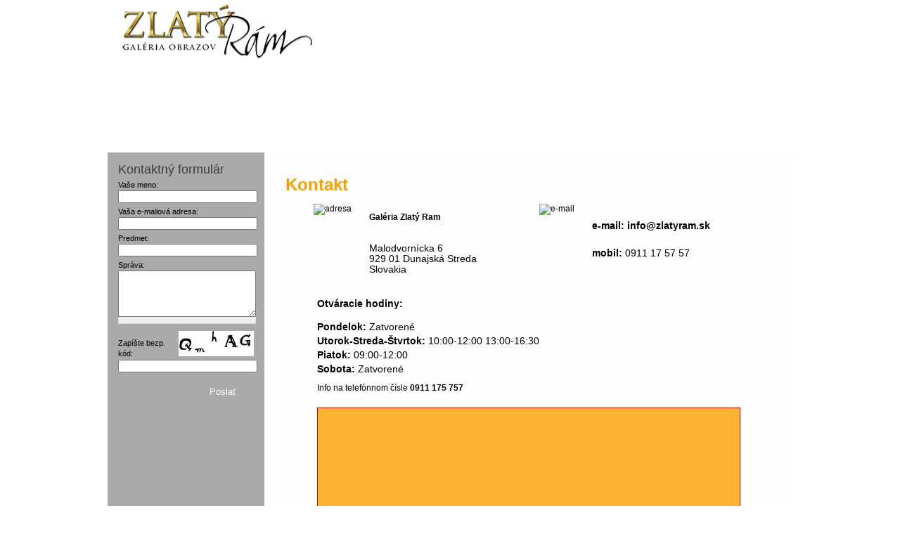

--- FILE ---
content_type: text/html; charset=utf-8
request_url: https://www.zlatyram.sk/kontakt
body_size: 10632
content:
<!DOCTYPE html PUBLIC "-//W3C//DTD XHTML 1.0 Strict//EN" "http://www.w3.org/TR/xhtml1/DTD/xhtml1-strict.dtd">
<html xmlns="http://www.w3.org/1999/xhtml" xml:lang="sk" lang="sk" dir="ltr">

<head>
  <title>Kontakt | Zlatý rám</title>
  <meta name="google-site-verification" content="xkQk5MFCwN0bK56NXTv2yXXX4iogMPxGz2rnXRFsPZA" />
  <script type="text/javascript" src="/files/fix/iepngfix_tilebg.js" ></script>
  <meta http-equiv="Content-Type" content="text/html; charset=utf-8" />
<link rel="shortcut icon" href="/files/zlatyram_favicon_0.ico" type="image/x-icon" />
<meta name="copyright" content="epixtechnology s.r.o." />
<meta name="description" content="V našej galérii sú zastúpení umelci rôznorodých štýlov a žánrov. Každá maľba osloví iného človeka, ináč naňho pôsobí. Radi by sme uspokojili nároky každého zákazníka. Našim cieľom je dostať umenie do Vášho domova a týmto sprostredkovať hodnotu." />
<meta name="keywords" content="Zlatý rám, umenie, umelci, zakúpenie diel" />
  <link type="text/css" rel="stylesheet" media="all" href="/files/css/css_bd1327b2abd43b01aea9548bcceae3d1.css" />
<link type="text/css" rel="stylesheet" media="print" href="/files/css/css_8e03c4c7459fd0177e94c8db81797248.css" />
<!--[if IE]>
<link type="text/css" rel="stylesheet" media="all" href="/sites/all/themes/zen/zen/ie.css?z" />
<![endif]-->
  <script type="text/javascript" src="/files/js/js_55f2b4bf68708df52fd81ef6efc78eb7.js"></script>
<script type="text/javascript">
<!--//--><![CDATA[//><!--
jQuery.extend(Drupal.settings, { "basePath": "/", "dhtmlMenu": { "slide": "slide", "siblings": 0, "relativity": 0, "children": 0, "clone": 0, "doubleclick": 0 }, "googleanalytics": { "trackOutgoing": 1, "trackMailto": 1, "trackDownload": 1, "trackDownloadExtensions": "7z|aac|avi|csv|doc|exe|flv|gif|gz|jpe?g|js|mp(3|4|e?g)|mov|pdf|phps|png|ppt|rar|sit|tar|torrent|txt|wma|wmv|xls|xml|zip" }, "thickbox": { "close": "Zatvoriť", "next": "Nasledovný \x3e", "prev": "\x3c Predchádzajúci", "esc_key": "alebo tlač. Esc", "next_close": "Daľšie / Zatvoriť pri poslednom", "image_count": "Obraz !current z !total " } });
//--><!]]>
</script>
<!--[if lt IE 7]>
      <link rel="stylesheet" href="/sites/all/themes/zlatyram/ie6.css" type="text/css">
  <![endif]-->

<script type="text/javascript">
var gaJsHost = (("https:" == document.location.protocol) ? "https://ssl." : "http://www.");
document.write(unescape("%3Cscript src='" + gaJsHost + "google-analytics.com/ga.js' type='text/javascript'%3E%3C/script%3E"));
</script>
<script type="text/javascript">
try {
var pageTracker = _gat._getTracker("UA-11451766-1");
pageTracker._trackPageview();
} catch(err) {}</script>  
</head>



<body class="not-front not-logged-in node-type-strana one-sidebar sidebar-left page-kontakt section-kontakt">

  <div id="page"><div id="page-inner">

    <div id="header"><div id="header-inner" class="clear-block">
<div id="header1">
              <div id="logo-title">

                      <div id="logo"><a href="/" title="Domov" rel="home"><img src="/files/zlatyram_logo.png" alt="Domov" id="logo-image" /></a></div>
          
          
          
        </div> <!-- /#logo-title -->
            
      <a href="https://www.facebook.com/GaleriaZlatyram" rel="external" class="fb">fb</a>
      
</div>
       
               <div id="navbar"><div id="navbar-inner" class="clear-block region region-navbar">

          <a name="navigation" id="navigation"></a>

          
                      <div id="primary">
              <ul class="links"><li class="menu-321 first"><a href="/aktuality" title="">Aktuality</a></li>
<li class="menu-322"><a href="/sluzby" title="">Služby</a></li>
<li class="menu-666"><a href="/ramovanie" title="Rámovanie">Rámovanie</a></li>
<li class="menu-595"><a href="/umelecke-diela" title="">Umelecké diela</a></li>
<li class="menu-324"><a href="/galeria" title="">Galéria</a></li>
<li class="menu-325 active-trail last active"><a href="/kontakt" title="" class="active">Kontakt</a></li>
</ul>            </div> <!-- /#primary -->
          
          
          
        </div></div> <!-- /#navbar-inner, /#navbar -->
          
    
    </div></div> <!-- /#header-inner, /#header -->

    <div id="main"><div id="main-inner" class="clear-block with-navbar">

      <div id="content"><div id="content-inner">

        
        
                  <div id="content-header">
                                      <h1 class="title">Kontakt</h1>
                                                          </div> <!-- /#content-header -->
        
        <div id="content-area">
          <div id="node-2" class="node node-type-strana"><div class="node-inner">

  
  
  
  
  <div class="content">
    <div id="adresa" style="margin-left: 40px; width: 300px;"><img width="73" height="75" alt="adresa" src="sites/all/themes/zlatyram/img/icons/adresa.jpg" />
<p><b>Galéria Zlatý Ram</b></p>
<ul>
    <li>Malodvornícka 6</li>
    <li>929 01 Dunajská Streda</li>
    <li>Slovakia</li>
</ul>
</div>
<div id="kontakt">
<div><img width="73" height="75" alt="e-mail" src="sites/all/themes/zlatyram/img/icons/email.jpg" />
<p><b>e-mail: <a rel="external" href="mailto:info@zlatyram.sk">info@zlatyram.sk</a></b></p>
<p><span><b>mobil: </b>0911 17 57 57</span></p>
</div>
</div>
<p>&nbsp;</p>
<p>&nbsp;</p>
<p>&nbsp;</p>
<p>&nbsp;</p>
<p>&nbsp;</p>
<div style="margin-left: 45px;">
<p class="rteleft"><b style="font-size: 14px;">Otváracie hodiny:</b></p>
<p style="margin-top: 0px; margin-bottom: 0px; padding-top: 5px; font-size: 14px;" class="rteleft"><b>Pondelok:</b>&nbsp;Zatvorené</p>
<p style="margin-top: 0px; margin-bottom: 0px; padding-top: 5px; font-size: 14px;" class="rteleft"><b>Utorok-Streda-Štvrtok:</b>&nbsp;10:00-12:00 13:00-16:30</p>
<p style="margin-top: 0px; margin-bottom: 0px; padding-top: 5px; font-size: 14px;" class="rteleft"><b>Piatok:</b>&nbsp;09:00-12:00</p>
<p style="margin-top: 0px; margin-bottom: 0px; padding-top: 5px; font-size: 14px;" class="rteleft"><b>Sobota:</b>&nbsp;Zatvorené</p>
<p class="rteleft">Info na telefónnom čísle <strong>0911 175 757</strong></p>
</div>
<div id="gmap"><iframe src="https://www.google.com/maps/embed?pb=!1m18!1m12!1m3!1d6350.295237706064!2d17.61987048812864!3d47.99496207131307!2m3!1f0!2f0!3f0!3m2!1i1024!2i768!4f13.1!3m3!1m2!1s0x476b9d63c726aff7%3A0x39d5c311c949df8!2sMalodvorn%C3%ADcka%20cesta%20829%2F6%2C%20929%2001%20Dunajsk%C3%A1%20Streda!5e0!3m2!1ssk!2ssk!4v1580132827714!5m2!1ssk!2ssk" width="590" height="235" frameborder="0" allowfullscreen="" style="border-width: 0px; border-style: initial;"></iframe><br />
<small><a href="http://maps.google.com/maps?f=q&amp;source=embed&amp;hl=en&amp;geocode=&amp;q=hawaii&amp;sll=29.700131,-94.998436&amp;sspn=0.103333,0.264187&amp;ie=UTF8&amp;hq=&amp;hnear=Hawaii&amp;ll=19.877809,-155.110559&amp;spn=0.004742,0.01266&amp;z=16" rel="external">Pozrieť mapu v plnej veľkosti</a></small></div>
<p>&nbsp;</p>  </div>

  
</div></div> <!-- /node-inner, /node -->
        </div>

        
        
      </div></div> <!-- /#content-inner, /#content -->



              <div id="sidebar-left"><div id="sidebar-left-inner" class="region region-left">
          <div id="block-block-4" class="block block-block region-odd odd region-count-1 count-1"><div class="block-inner">

  
  <div class="content">
    <h3>Kontaktný formulár</h3>
<div id="kontakt_form">
<form action="/kontakt"  accept-charset="UTF-8" method="post" id="contact-mail-page">
<div><div class="form-item" id="edit-name-wrapper">
 <label for="edit-name">Vaše meno: <span class="form-required" title="Toto pole je povinné.">*</span></label>
 <input type="text" maxlength="255" name="name" id="edit-name" size="60" value="" class="form-text required" />
</div>
<div class="form-item" id="edit-mail-wrapper">
 <label for="edit-mail">Vaša e-mailová adresa: <span class="form-required" title="Toto pole je povinné.">*</span></label>
 <input type="text" maxlength="255" name="mail" id="edit-mail" size="60" value="" class="form-text required" />
</div>
<div class="form-item" id="edit-subject-wrapper">
 <label for="edit-subject">Predmet: <span class="form-required" title="Toto pole je povinné.">*</span></label>
 <input type="text" maxlength="255" name="subject" id="edit-subject" size="60" value="" class="form-text required" />
</div>
<div class="form-item" id="edit-message-wrapper">
 <label for="edit-message">Správa: <span class="form-required" title="Toto pole je povinné.">*</span></label>
 <textarea cols="60" rows="5" name="message" id="edit-message"  class="form-textarea resizable required"></textarea>
</div>
<div class="captcha"><input type="hidden" name="captcha_sid" id="edit-captcha-sid" value="52794"  />
<img src="/image_captcha/52794/1769099827" alt="Image CAPTCHA" title="Image CAPTCHA" /><div class="form-item" id="edit-captcha-response-wrapper">
 <label for="edit-captcha-response">Zapíšte bezp. kód: <span class="form-required" title="Toto pole je povinné.">*</span></label>
 <input type="text" maxlength="128" name="captcha_response" id="edit-captcha-response" size="15" value="" class="form-text required" />
 <div class="description">Enter the characters (without spaces) shown in the image.</div>
</div>
</div><input type="submit" name="op" id="edit-submit" value="Poslať"  class="form-submit" />
<input type="hidden" name="form_build_id" id="form-5cf197f1a69fd43d41bd9177d5fc3fc4" value="form-5cf197f1a69fd43d41bd9177d5fc3fc4"  />
<input type="hidden" name="form_id" id="edit-contact-mail-page" value="contact_mail_page"  />

</div></form>
</div>  </div>

  
</div></div> <!-- /block-inner, /block -->
<div id="block-block-5" class="block block-block region-even even region-count-2 count-2"><div class="block-inner">

  
  <div class="content">
    <p>&nbsp;</p>
  </div>

  
</div></div> <!-- /block-inner, /block -->
        </div></div> <!-- /#sidebar-left-inner, /#sidebar-left -->
      
      
    </div></div> <!-- /#main-inner, /#main -->

          <div id="footer"><div id="footer-inner" class="region region-footer">

        
        <div id="block-block-2" class="block block-block region-odd odd region-count-1 count-3"><div class="block-inner">

  
  <div class="content">
    <span class="one"><a href="http://www.zlatyram.sk/user">©</a> 2009 ZLATÝ RÁM | Všetky práva vyhradené</span><span class="two">created by: <a href="http://www.epixtechnology.com" rel="external">epix technology</a></span>  </div>

  
</div></div> <!-- /block-inner, /block -->

      </div></div> <!-- /#footer-inner, /#footer -->
    
  </div></div> 

--- FILE ---
content_type: text/css
request_url: https://www.zlatyram.sk/files/css/css_bd1327b2abd43b01aea9548bcceae3d1.css
body_size: 44536
content:
.node-unpublished{background-color:#fff4f4;}.preview .node{background-color:#ffffea;}#node-admin-filter ul{list-style-type:none;padding:0;margin:0;width:100%;}#node-admin-buttons{float:left;  margin-left:0.5em;  clear:right;}td.revision-current{background:#ffc;}.node-form .form-text{display:block;width:95%;}.node-form .container-inline .form-text{display:inline;width:auto;}.node-form .standard{clear:both;}.node-form textarea{display:block;width:95%;}.node-form .attachments fieldset{float:none;display:block;}.terms-inline{display:inline;}fieldset{margin-bottom:1em;padding:.5em;}form{margin:0;padding:0;}hr{height:1px;border:1px solid gray;}img{border:0;}table{border-collapse:collapse;}th{text-align:left;  padding-right:1em;  border-bottom:3px solid #ccc;}.clear-block:after{content:".";display:block;height:0;clear:both;visibility:hidden;}.clear-block{display:inline-block;}/* Hides from IE-mac \*/* html .clear-block{height:1%;}.clear-block{display:block;}body.drag{cursor:move;}th.active img{display:inline;}tr.even,tr.odd{background-color:#eee;border-bottom:1px solid #ccc;padding:0.1em 0.6em;}tr.drag{background-color:#fffff0;}tr.drag-previous{background-color:#ffd;}td.active{background-color:#ddd;}td.checkbox,th.checkbox{text-align:center;}tbody{border-top:1px solid #ccc;}tbody th{border-bottom:1px solid #ccc;}thead th{text-align:left;  padding-right:1em;  border-bottom:3px solid #ccc;}.breadcrumb{padding-bottom:.5em}div.indentation{width:20px;height:1.7em;margin:-0.4em 0.2em -0.4em -0.4em;  padding:0.42em 0 0.42em 0.6em;  float:left;}div.tree-child{background:url(/misc/tree.png) no-repeat 11px center;}div.tree-child-last{background:url(/misc/tree-bottom.png) no-repeat 11px center;}div.tree-child-horizontal{background:url(/misc/tree.png) no-repeat -11px center;}.error{color:#e55;}div.error{border:1px solid #d77;}div.error,tr.error{background:#fcc;color:#200;padding:2px;}.warning{color:#e09010;}div.warning{border:1px solid #f0c020;}div.warning,tr.warning{background:#ffd;color:#220;padding:2px;}.ok{color:#008000;}div.ok{border:1px solid #00aa00;}div.ok,tr.ok{background:#dfd;color:#020;padding:2px;}.item-list .icon{color:#555;float:right;  padding-left:0.25em;  clear:right;}.item-list .title{font-weight:bold;}.item-list ul{margin:0 0 0.75em 0;padding:0;}.item-list ul li{margin:0 0 0.25em 1.5em;  padding:0;list-style:disc;}ol.task-list li.active{font-weight:bold;}.form-item{margin-top:1em;margin-bottom:1em;}tr.odd .form-item,tr.even .form-item{margin-top:0;margin-bottom:0;white-space:nowrap;}tr.merge-down,tr.merge-down td,tr.merge-down th{border-bottom-width:0 !important;}tr.merge-up,tr.merge-up td,tr.merge-up th{border-top-width:0 !important;}.form-item input.error,.form-item textarea.error,.form-item select.error{border:2px solid red;}.form-item .description{font-size:0.85em;}.form-item label{display:block;font-weight:bold;}.form-item label.option{display:inline;font-weight:normal;}.form-checkboxes,.form-radios{margin:1em 0;}.form-checkboxes .form-item,.form-radios .form-item{margin-top:0.4em;margin-bottom:0.4em;}.marker,.form-required{color:#f00;}.more-link{text-align:right;}.more-help-link{font-size:0.85em;text-align:right;}.nowrap{white-space:nowrap;}.item-list .pager{clear:both;text-align:center;}.item-list .pager li{background-image:none;display:inline;list-style-type:none;padding:0.5em;}.pager-current{font-weight:bold;}.tips{margin-top:0;margin-bottom:0;padding-top:0;padding-bottom:0;font-size:0.9em;}dl.multiselect dd.b,dl.multiselect dd.b .form-item,dl.multiselect dd.b select{font-family:inherit;font-size:inherit;width:14em;}dl.multiselect dd.a,dl.multiselect dd.a .form-item{width:8em;}dl.multiselect dt,dl.multiselect dd{float:left;  line-height:1.75em;padding:0;margin:0 1em 0 0;}dl.multiselect .form-item{height:1.75em;margin:0;}.container-inline div,.container-inline label{display:inline;}ul.primary{border-collapse:collapse;padding:0 0 0 1em;  white-space:nowrap;list-style:none;margin:5px;height:auto;line-height:normal;border-bottom:1px solid #bbb;}ul.primary li{display:inline;}ul.primary li a{background-color:#ddd;border-color:#bbb;border-width:1px;border-style:solid solid none solid;height:auto;margin-right:0.5em;  padding:0 1em;text-decoration:none;}ul.primary li.active a{background-color:#fff;border:1px solid #bbb;border-bottom:#fff 1px solid;}ul.primary li a:hover{background-color:#eee;border-color:#ccc;border-bottom-color:#eee;}ul.secondary{border-bottom:1px solid #bbb;padding:0.5em 1em;margin:5px;}ul.secondary li{display:inline;padding:0 1em;border-right:1px solid #ccc;}ul.secondary a{padding:0;text-decoration:none;}ul.secondary a.active{border-bottom:4px solid #999;}#autocomplete{position:absolute;border:1px solid;overflow:hidden;z-index:100;}#autocomplete ul{margin:0;padding:0;list-style:none;}#autocomplete li{background:#fff;color:#000;white-space:pre;cursor:default;}#autocomplete li.selected{background:#0072b9;color:#fff;}html.js input.form-autocomplete{background-image:url(/misc/throbber.gif);background-repeat:no-repeat;background-position:100% 2px;}html.js input.throbbing{background-position:100% -18px;}html.js fieldset.collapsed{border-bottom-width:0;border-left-width:0;border-right-width:0;margin-bottom:0;height:1em;}html.js fieldset.collapsed *{display:none;}html.js fieldset.collapsed legend{display:block;}html.js fieldset.collapsible legend a{padding-left:15px;  background:url(/misc/menu-expanded.png) 5px 75% no-repeat;}html.js fieldset.collapsed legend a{background-image:url(/misc/menu-collapsed.png);  background-position:5px 50%;}* html.js fieldset.collapsed legend,* html.js fieldset.collapsed legend *,* html.js fieldset.collapsed table *{display:inline;}html.js fieldset.collapsible{position:relative;}html.js fieldset.collapsible legend a{display:block;}html.js fieldset.collapsible .fieldset-wrapper{overflow:auto;}.resizable-textarea{width:95%;}.resizable-textarea .grippie{height:9px;overflow:hidden;background:#eee url(/misc/grippie.png) no-repeat center 2px;border:1px solid #ddd;border-top-width:0;cursor:s-resize;}html.js .resizable-textarea textarea{margin-bottom:0;width:100%;display:block;}.draggable a.tabledrag-handle{cursor:move;float:left;  height:1.7em;margin:-0.4em 0 -0.4em -0.5em;  padding:0.42em 1.5em 0.42em 0.5em;  text-decoration:none;}a.tabledrag-handle:hover{text-decoration:none;}a.tabledrag-handle .handle{margin-top:4px;height:13px;width:13px;background:url(/misc/draggable.png) no-repeat 0 0;}a.tabledrag-handle-hover .handle{background-position:0 -20px;}.joined + .grippie{height:5px;background-position:center 1px;margin-bottom:-2px;}.teaser-checkbox{padding-top:1px;}div.teaser-button-wrapper{float:right;  padding-right:5%;  margin:0;}.teaser-checkbox div.form-item{float:right;  margin:0 5% 0 0;  padding:0;}textarea.teaser{display:none;}html.js .no-js{display:none;}.progress{font-weight:bold;}.progress .bar{background:#fff url(/misc/progress.gif);border:1px solid #00375a;height:1.5em;margin:0 0.2em;}.progress .filled{background:#0072b9;height:1em;border-bottom:0.5em solid #004a73;width:0%;}.progress .percentage{float:right;}.progress-disabled{float:left;}.ahah-progress{float:left;}.ahah-progress .throbber{width:15px;height:15px;margin:2px;background:transparent url(/misc/throbber.gif) no-repeat 0px -18px;float:left;}tr .ahah-progress .throbber{margin:0 2px;}.ahah-progress-bar{width:16em;}#first-time strong{display:block;padding:1.5em 0 .5em;}tr.selected td{background:#ffc;}table.sticky-header{margin-top:0;background:#fff;}#clean-url.install{display:none;}html.js .js-hide{display:none;}#system-modules div.incompatible{font-weight:bold;}#system-themes-form div.incompatible{font-weight:bold;}span.password-strength{visibility:hidden;}input.password-field{margin-right:10px;}div.password-description{padding:0 2px;margin:4px 0 0 0;font-size:0.85em;max-width:500px;}div.password-description ul{margin-bottom:0;}.password-parent{margin:0 0 0 0;}input.password-confirm{margin-right:10px;}.confirm-parent{margin:5px 0 0 0;}span.password-confirm{visibility:hidden;}span.password-confirm span{font-weight:normal;}ul.menu{list-style:none;border:none;text-align:left;}ul.menu li{margin:0 0 0 0.5em;}li.expanded{list-style-type:circle;list-style-image:url(/misc/menu-expanded.png);padding:0.2em 0.5em 0 0;  margin:0;}li.collapsed{list-style-type:disc;list-style-image:url(/misc/menu-collapsed.png);  padding:0.2em 0.5em 0 0;  margin:0;}li.leaf{list-style-type:square;list-style-image:url(/misc/menu-leaf.png);padding:0.2em 0.5em 0 0;  margin:0;}li a.active{color:#000;}td.menu-disabled{background:#ccc;}ul.links{margin:0;padding:0;}ul.links.inline{display:inline;}ul.links li{display:inline;list-style-type:none;padding:0 0.5em;}.block ul{margin:0;padding:0 0 0.25em 1em;}#permissions td.module{font-weight:bold;}#permissions td.permission{padding-left:1.5em;}#access-rules .access-type,#access-rules .rule-type{margin-right:1em;  float:left;}#access-rules .access-type .form-item,#access-rules .rule-type .form-item{margin-top:0;}#access-rules .mask{clear:both;}#user-login-form{text-align:center;}#user-admin-filter ul{list-style-type:none;padding:0;margin:0;width:100%;}#user-admin-buttons{float:left;  margin-left:0.5em;  clear:right;}#user-admin-settings fieldset .description{font-size:0.85em;padding-bottom:.5em;}.profile{clear:both;margin:1em 0;}.profile .picture{float:right;  margin:0 1em 1em 0;}.profile h3{border-bottom:1px solid #ccc;}.profile dl{margin:0 0 1.5em 0;}.profile dt{margin:0 0 0.2em 0;font-weight:bold;}.profile dd{margin:0 0 1em 0;}.field .field-label,.field .field-label-inline,.field .field-label-inline-first{font-weight:bold;}.field .field-label-inline,.field .field-label-inline-first{display:inline;}.field .field-label-inline{visibility:hidden;}.node-form .content-multiple-table td.content-multiple-drag{width:30px;padding-right:0;}.node-form .content-multiple-table td.content-multiple-drag a.tabledrag-handle{padding-right:.5em;}.node-form .content-add-more .form-submit{margin:0;}.node-form .number{display:inline;width:auto;}.node-form .text{width:auto;}.form-item #autocomplete .reference-autocomplete{white-space:normal;}.form-item #autocomplete .reference-autocomplete label{display:inline;font-weight:normal;}#content-field-overview-form .advanced-help-link,#content-display-overview-form .advanced-help-link{margin:4px 4px 0 0;}#content-field-overview-form .label-group,#content-display-overview-form .label-group,#content-copy-export-form .label-group{font-weight:bold;}table#content-field-overview .label-add-new-field,table#content-field-overview .label-add-existing-field,table#content-field-overview .label-add-new-group{float:left;}table#content-field-overview tr.content-add-new .tabledrag-changed{display:none;}table#content-field-overview tr.content-add-new .description{margin-bottom:0;}table#content-field-overview .content-new{font-weight:bold;padding-bottom:.5em;}.advanced-help-topic h3,.advanced-help-topic h4,.advanced-help-topic h5,.advanced-help-topic h6{margin:1em 0 .5em 0;}.advanced-help-topic dd{margin-bottom:.5em;}.advanced-help-topic span.code{background-color:#EDF1F3;font-family:"Bitstream Vera Sans Mono",Monaco,"Lucida Console",monospace;font-size:0.9em;padding:1px;}.advanced-help-topic .content-border{border:1px solid #AAA}.ctools-locked{color:red;border:1px solid red;padding:1em;}.ctools-owns-lock{background:#FFFFDD none repeat scroll 0 0;border:1px solid #F0C020;padding:1em;}a.ctools-ajaxing,input.ctools-ajaxing,select.ctools-ajaxing{padding-right:18px !important;background:url(/sites/all/modules/ctools/images/status-active.gif) right center no-repeat;}div.ctools-ajaxing{float:left;width:18px;background:url(/sites/all/modules/ctools/images/status-active.gif) center center no-repeat;}.container-inline-date{width:auto;clear:both;display:inline-block;vertical-align:top;margin-right:0.5em;}.container-inline-date .form-item{float:none;padding:0;margin:0;}.container-inline-date .form-item .form-item{float:left;}.container-inline-date .form-item,.container-inline-date .form-item input{width:auto;}.container-inline-date .description{clear:both;}.container-inline-date .form-item input,.container-inline-date .form-item select,.container-inline-date .form-item option{margin-right:5px;}.container-inline-date .date-spacer{margin-left:-5px;}.views-right-60 .container-inline-date div{padding:0;margin:0;}.container-inline-date .date-timezone .form-item{float:none;width:auto;clear:both;}#calendar_div,#calendar_div td,#calendar_div th{margin:0;padding:0;}#calendar_div,.calendar_control,.calendar_links,.calendar_header,.calendar{width:185px;border-collapse:separate;margin:0;}.calendar td{padding:0;}span.date-display-single{}span.date-display-start{}span.date-display-end{}span.date-display-separator{}.date-repeat-input{float:left;  width:auto;margin-right:5px;}.date-repeat-input select{min-width:7em;}.date-repeat fieldset{clear:both;float:none;}.date-views-filter-wrapper{min-width:250px;}.date-views-filter input{float:left !important;  margin-right:2px !important;  padding:0 !important;width:12em;min-width:12em;}.date-nav{width:100%;}.date-nav div.date-prev{text-align:left;  width:24%;float:left;}.date-nav div.date-next{text-align:right;  width:24%;float:right;}.date-nav div.date-heading{text-align:center;width:50%;float:left;}.date-nav div.date-heading h3{margin:0;padding:0;}.date-clear{float:none;clear:both;display:block;}.date-clear-block{float:none;width:auto;clear:both;} 	  .date-clear-block:after{content:" ";display:block;height:0;clear:both;visibility:hidden;}.date-clear-block{display:inline-block;}/* Hides from IE-mac \*/ 	  * html .date-clear-block{height:1%;}.date-clear-block{display:block;}.date-container .date-format-delete{margin-top:1.8em;margin-left:1.5em;float:left;}.date-container .date-format-name{float:left;}.date-container .date-format-type{float:left;padding-left:10px;}.date-container .select-container{clear:left;float:left;}div.date-calendar-day{line-height:1;width:40px;float:left;margin:6px 10px 0 0;background:#F3F3F3;border-top:1px solid #eee;border-left:1px solid #eee;border-right:1px solid #bbb;border-bottom:1px solid #bbb;color:#999;text-align:center;font-family:Georgia,Arial,Verdana,sans;}div.date-calendar-day span{display:block;text-align:center;}div.date-calendar-day span.month{font-size:.9em;background-color:#B5BEBE;color:white;padding:2px;text-transform:uppercase;}div.date-calendar-day span.day{font-weight:bold;font-size:2em;}div.date-calendar-day span.year{font-size:.9em;padding:2px;}#ui-datepicker-div table,#ui-datepicker-div td,#ui-datepicker-div th{margin:0;padding:0;}#ui-datepicker-div,#ui-datepicker-div table,.ui-datepicker-div,.ui-datepicker-div table,.ui-datepicker-inline,.ui-datepicker-inline table{font-size:12px !important;}.ui-datepicker-div,.ui-datepicker-inline,#ui-datepicker-div{margin:0;padding:0;border:0;outline:0;line-height:1.3;text-decoration:none;font-size:100%;list-style:none;background:#ffffff;border:2px solid #d3d3d3;font-family:Verdana,Arial,sans-serif;font-size:1.1em;margin:0;padding:2.5em .5em .5em .5em;position:relative;width:15.5em;}#ui-datepicker-div{background:#ffffff;display:none;z-index:9999;}.ui-datepicker-inline{display:block;float:left;}.ui-datepicker-control{display:none;}.ui-datepicker-current{display:none;}.ui-datepicker-next,.ui-datepicker-prev{background:#e6e6e6 url(/sites/all/modules/date/date_popup/themes/images/e6e6e6_40x100_textures_02_glass_75.png) 0 50% repeat-x;  left:.5em;  position:absolute;top:.5em;}.ui-datepicker-next{left:14.6em;}.ui-datepicker-next:hover,.ui-datepicker-prev:hover{background:#dadada url(/sites/all/modules/date/date_popup/themes/images/dadada_40x100_textures_02_glass_75.png) 0 50% repeat-x;}.ui-datepicker-next a,.ui-datepicker-prev a{background:url(/sites/all/modules/date/date_popup/themes/images/888888_7x7_arrow_left.gif) 50% 50% no-repeat;  border:1px solid #d3d3d3;cursor:pointer;display:block;font-size:1em;height:1.4em;text-indent:-999999px;width:1.3em;}.ui-datepicker-next a{background:url(/sites/all/modules/date/date_popup/themes/images/888888_7x7_arrow_right.gif) 50% 50% no-repeat;}.ui-datepicker-prev a:hover{background:url(/sites/all/modules/date/date_popup/themes/images/454545_7x7_arrow_left.gif) 50% 50% no-repeat;}.ui-datepicker-next a:hover{background:url(/sites/all/modules/date/date_popup/themes/images/454545_7x7_arrow_right.gif) 50% 50% no-repeat;}.ui-datepicker-prev a:active{background:url(/sites/all/modules/date/date_popup/themes/images/222222_7x7_arrow_left.gif) 50% 50% no-repeat;}.ui-datepicker-next a:active{background:url(/sites/all/modules/date/date_popup/themes/images/222222_7x7_arrow_right.gif) 50% 50% no-repeat;}.ui-datepicker-header select{background:#e6e6e6;border:1px solid #d3d3d3;color:#555555;font-size:1em;line-height:1.4em;margin:0 !important;padding:0 !important;position:absolute;top:.5em;}.ui-datepicker-header select.ui-datepicker-new-month{left:2.2em;  width:7em;}.ui-datepicker-header select.ui-datepicker-new-year{left:9.4em;  width:5em;}table.ui-datepicker{text-align:right;  width:15.5em;}table.ui-datepicker td a{color:#555555;display:block;padding:.1em .3em .1em 0;  text-decoration:none;}table.ui-datepicker tbody{border-top:none;}table.ui-datepicker tbody td a{background:#e6e6e6 url(/sites/all/modules/date/date_popup/themes/images/e6e6e6_40x100_textures_02_glass_75.png) 0 50% repeat-x;  border:1px solid #ffffff;cursor:pointer;}table.ui-datepicker tbody td a:hover{background:#dadada url(/sites/all/modules/date/date_popup/themes/images/dadada_40x100_textures_02_glass_75.png) 0 50% repeat-x;  border:1px solid #999999;color:#212121;}table.ui-datepicker tbody td a:active{background:#ffffff url(/sites/all/modules/date/date_popup/themes/images/ffffff_40x100_textures_02_glass_65.png) 0 50% repeat-x;  border:1px solid #dddddd;color:#222222;}table.ui-datepicker .ui-datepicker-title-row td{  color:#222222;font-size:.9em;padding:.3em 0;text-align:center;text-transform:uppercase;}table.ui-datepicker .ui-datepicker-title-row td a{color:#222222;}.timeEntry_control{vertical-align:middle;margin-left:2px;}* html .timeEntry_control{	margin-top:-4px;}.timeEntry{background-color:transparent !important;}.timeEntry_control{display:none;}.fake-leaf{font-size:8pt;font-style:italic;}li.start-collapsed ul{display:none;}.rteindent1{margin-left:40px;}.rteindent2{margin-left:80px;}.rteindent3{margin-left:120px;}.rteindent4{margin-left:160px;}.rteleft{text-align:left;}.rteright{text-align:right;}.rtecenter{text-align:center;}.rtejustify{text-align:justify;}.image_assist{background-color:#eeeeee;background-repeat:no-repeat;background-image:url(/sites/all/modules/fckeditor/plugins/imgassist/imgassist.gif);background-position:50% 50%;border:1px dashed #dddddd;}.ibimage_left{float:left;}.ibimage_right{float:right;}.filefield-icon{float:left;  margin-right:0.4em;}.filefield-element{margin:1em 0;white-space:normal;}.filefield-element .widget-preview{float:left;  padding-right:10px;  border-right:1px solid #CCC;  margin-right:10px;  max-width:30%;}.filefield-element .widget-edit{float:left;  max-width:70%;}.filefield-element .filefield-preview{width:16em;overflow:hidden;}.filefield-element .widget-edit .form-item{margin:0 0 1em 0;}.filefield-element input.form-submit,.filefield-element input.form-file{margin:0;}.filefield-element input.progress-disabled{float:none;display:inline;}.filefield-element div.ahah-progress,.filefield-element div.throbber{display:inline;float:none;padding:1px 13px 2px 3px;}.filefield-element div.ahah-progress-bar{display:none;margin-top:4px;width:28em;padding:0;}.filefield-element div.ahah-progress-bar div.bar{margin:0;}.filefield-generic-edit .filefield-icon{float:left;  margin-right:0.7em;  margin-top:0.3em;}.filefield-generic-edit-description{margin-right:6em;}.filefield-generic-edit .form-text{width:99%;}.filefield-generic-edit .description{white-space:normal;margin-bottom:0;overflow:auto;}div.panel-pane div.admin-links{font-size:xx-small;margin-right:1em;}div.panel-pane div.admin-links li a{color:#ccc;}div.panel-pane div.admin-links li{padding-bottom:2px;background:white;z-index:201;}div.panel-pane div.admin-links:hover a,div.panel-pane div.admin-links-hover a{color:#000;}div.panel-pane div.admin-links a:before{content:"[";}div.panel-pane div.admin-links a:after{content:"]";}div.panel-pane div.panel-hide{display:none;}div.panel-pane div.panel-hide-hover,div.panel-pane:hover div.panel-hide{display:block;position:absolute;z-index:200;margin-top:-1.5em;}div.panel-pane div.node{margin:0;padding:0;}div.panel-pane div.feed a{float:right;}.simplenews-subscription-filter .form-item{clear:both;line-height:1.75em;margin:0pt 1em 0pt 0pt;}.simplenews-subscription-filter .form-item label{float:left;width:12em;}.simplenews-subscription-filter .spacer{margin-left:12em;}.simplenews-subscription-filter .form-select,.simplenews-subscription-filter .form-text{width:14em;}.block-simplenews .issues-link,.block-simplenews .issues-list{margin-top:1em;}.block-simplenews .issues-list .newsletter-created{display:none;}#TB_window{font:12px "Lucida Grande",Verdana,Arial,sans-serif;color:#333333;}#TB_secondLine{font:10px "Lucida Grande",Verdana,Arial,sans-serif;color:#666666;}#TB_window a:link{color:#666666;}#TB_window a:visited{color:#666666;}#TB_window a:hover{color:#000;}#TB_window a:active{color:#666666;}#TB_window a:focus{color:#666666;}#TB_overlay{position:fixed;z-index:100;top:0px;left:0px;height:100%;width:100%;}.TB_overlayMacFFBGHack{background:url(/sites/all/modules/thickbox/macffbghack.png) repeat;}.TB_overlayBG{background-color:#000;-moz-opacity:0.75;opacity:0.75;}#TB_window{position:fixed;background:#ffffff;z-index:102;color:#000000;display:none;  text-align:left;top:50%;left:50%;}#TB_window img#TB_Image{display:block;margin:15px 0 0 15px;border:1px solid #ccc;}#TB_caption{height:25px;padding:7px 30px 10px 25px;float:left;}#TB_closeWindow{height:25px;padding:11px 25px 10px 0;float:right;}#TB_closeAjaxWindow{padding:7px 10px 5px 0;margin-bottom:1px;text-align:right;float:right;}#TB_ajaxWindowTitle{float:left;padding:7px 0 5px 10px;margin-bottom:1px;}#TB_title{background-color:#e8e8e8;height:27px;}#TB_ajaxContent{clear:both;padding:2px 15px 15px 15px;overflow:auto;text-align:left;line-height:1.4em;}#TB_ajaxContent.TB_modal{padding:15px;}#TB_ajaxContent p{padding:5px 0px 5px 0px;}#TB_load{position:fixed;background:url(/sites/all/modules/thickbox/loading_animation.gif);display:none;height:13px;width:208px;z-index:103;top:50%;left:50%;margin:-6px 0 0 -104px;}#TB_HideSelect{z-index:99;position:fixed;top:0;left:0;background-color:#fff;border:none;-moz-opacity:0;opacity:0;height:100%;width:100%;}#TB_iframeContent{clear:both;border:none;margin-bottom:-1px;margin-top:1px;}.thickbox-hide-image{display:none;}* html #TB_overlay{  position:absolute;height:expression(document.body.scrollHeight > document.body.offsetHeight ? document.body.scrollHeight:document.body.offsetHeight + 'px');}* html #TB_window{  position:absolute;margin-top:expression(0 - parseInt(this.offsetHeight / 2) + (TBWindowMargin = document.documentElement && document.documentElement.scrollTop || document.body.scrollTop) + 'px');}* html #TB_load{  position:absolute;margin-top:expression(0 - parseInt(this.offsetHeight / 2) + (TBWindowMargin = document.documentElement && document.documentElement.scrollTop || document.body.scrollTop) + 'px');}* html #TB_HideSelect{  position:absolute;height:expression(document.body.scrollHeight > document.body.offsetHeight ? document.body.scrollHeight:document.body.offsetHeight + 'px');}* html #TB_iframeContent{  margin-bottom:1px;}.TB_overlayBG{-ms-filter:"progid:DXImageTransform.Microsoft.Alpha(Opacity=75)";  filter:alpha(opacity=75);}#TB_HideSelect{-ms-filter:"progid:DXImageTransform.Microsoft.Alpha(Opacity=0)";  filter:alpha(opacity=0);}div.fieldgroup{margin:.5em 0 1em 0;}div.fieldgroup .content{padding-left:1em;}    body{font-size:100%;}#page{        font-size:0.75em;    line-height:1.333em;}body,caption,th,td,input,textarea,select,option,legend,fieldset{    font-family:Tahoma,Verdana,Arial,Helvetica,"Bitstream Vera Sans",sans-serif;}pre,code{font-size:1.1em;    font-family:"Bitstream Vera Sans Mono","Courier New",monospace;}  h1{font-size:2em;line-height:1.3em;margin-top:0;color:#fe9f00;margin-bottom:0.5em;}h2{font-size:1.5em;line-height:1.3em;margin-top:0.667em;    margin-bottom:0.667em;}h3{font-size:1.3em;line-height:1.3em;margin-top:0.769em;    margin-bottom:0.769em;}h4,h5,h6{font-size:1.1em;line-height:1.3em;margin-top:0.909em;    margin-bottom:0.909em;}  p,ul,ol,dl,pre,table,fieldset,blockquote{margin:1em 0;}    ul,ol{margin-left:0;padding-left:2em;}.block ul,  .item-list ul{margin:1em 0;padding:0 0 0 2em;}ul ul,ul ol,ol ol,ol ul,.block ul ul,.block ul ol,.block ol ol,.block ol ul,.item-list ul ul,.item-list ul ol,.item-list ol ol,.item-list ol ul{margin:0;}li{margin:0;padding:0;}.item-list ul li {margin:0;padding:0;list-style:inherit;}ul.menu li,  li.expanded,li.collapsed,li.leaf{margin:0;padding:0;}ul{list-style-type:disc;}ul ul{list-style-type:circle;}ul ul ul{list-style-type:square;}ul ul ul ul{list-style-type:circle;}ol{list-style-type:decimal;}ol ol{list-style-type:lower-alpha;}ol ol ol{list-style-type:decimal;}dt{margin:0;padding:0;}dd{margin:0 0 0 2em;padding:0;}    a:link{color:#000;text-decoration:none;}a:visited{color:#000;text-decoration:none;}a:hover,a:focus{color:#000;text-decoration:underline;}a:active{color:#000;text-decoration:none;}    table{border-collapse:collapse; }th,thead th,tbody th{text-align:left;padding-right:0;border-bottom:none;}tbody{border-top:none;}  abbr{border-bottom:1px dotted #666;cursor:help;white-space:nowrap;}  abbr.created{border:none;cursor:auto;white-space:normal;}  img{border:0;}  hr{height:1px;border:1px solid #666;}  form{margin:0;padding:0;}fieldset{margin:1em 0;padding:0.5em;}  div.tabs{margin:0 0 5px 0;}ul.primary{margin:0;padding:0 0 0 10px;border-width:0;list-style:none;white-space:nowrap;line-height:normal;background:url(/sites/all/themes/zen/zen/images/tab-bar.png) repeat-x left bottom;}ul.primary li{float:left;margin:0;padding:0;}ul.primary li a{display:block;height:24px;margin:0;padding:0 0 0 5px;    border-width:0;font-weight:bold;text-decoration:none;color:#777;background-color:transparent;background:url(/sites/all/themes/zen/zen/images/tab-left.png) no-repeat left -38px;}ul.primary li a .tab{display:block;height:20px;    margin:0;padding:4px 13px 0 6px;border-width:0;line-height:20px;background:url(/sites/all/themes/zen/zen/images/tab-right.png) no-repeat right -38px;}ul.primary li a:hover{border-width:0;background-color:transparent;background:url(/sites/all/themes/zen/zen/images/tab-left.png) no-repeat left -76px;}ul.primary li a:hover .tab{background:url(/sites/all/themes/zen/zen/images/tab-right.png) no-repeat right -76px;}ul.primary li.active a,ul.primary li.active a:hover{border-width:0;color:#000;background-color:transparent;background:url(/sites/all/themes/zen/zen/images/tab-left.png) no-repeat left 0;}ul.primary li.active a .tab,ul.primary li.active a:hover .tab{background:url(/sites/all/themes/zen/zen/images/tab-right.png) no-repeat right 0;}ul.secondary{margin:0;padding:0 0 0 5px;border-bottom:1px solid #c0c0c0;list-style:none;white-space:nowrap;background:url(/sites/all/themes/zen/zen/images/tab-secondary-bg.png) repeat-x left bottom;}ul.secondary li{float:left;margin:0 5px 0 0;padding:5px 0;border-right:none;}ul.secondary a{display:block;height:24px;margin:0;padding:0;border:1px solid #c0c0c0;text-decoration:none;color:#777;background:url(/sites/all/themes/zen/zen/images/tab-secondary.png) repeat-x left -56px;}ul.secondary a .tab{display:block;height:18px;    margin:0;padding:3px 8px;line-height:18px;}ul.secondary a:hover{background:url(/sites/all/themes/zen/zen/images/tab-secondary.png) repeat-x left bottom;}ul.secondary a.active,ul.secondary a.active:hover{border:1px solid #c0c0c0;color:#000;background:url(/sites/all/themes/zen/zen/images/tab-secondary.png) repeat-x left top;}  div.messages,  div.status,div.warning,div.error{min-height:21px;margin:0 1em 5px 1em;border:2px solid #ff7;padding:5px 5px 5px 35px;color:#000;background-color:#ffc;background-image:url(/sites/all/themes/zen/zen/images/messages-status.png);background-repeat:no-repeat;background-position:5px 5px;}div.status {}div.warning {border-color:#fc0;background-image:url(/sites/all/themes/zen/zen/images/messages-warning.png);}div.warning,tr.warning{color:#000;    background-color:#ffc;}div.error {     border-color:#c00;background-image:url(/sites/all/themes/zen/zen/images/messages-error.png);}div.error,tr.error{color:#900;    background-color:#fee;}div.messages ul{margin-top:0;margin-bottom:0;}  div.block.with-block-editing{position:relative;}div.block.with-block-editing div.edit{display:none;position:absolute;right:0;top:0;z-index:40;border:1px solid #eee;padding:0 2px;font-size:9px;background-color:#fff;}div.block.with-block-editing:hover div.edit{display:block;}  .with-wireframes #header-inner,.with-wireframes #content-inner,.with-wireframes #content-inner>*,.with-wireframes #navbar-inner,.with-wireframes #sidebar-left-inner,.with-wireframes #sidebar-right-inner,.with-wireframes #footer-inner{margin:1px;padding:2px;border:1px solid #ccc;}.with-wireframes #closure-blocks{margin-top:1px;padding:2px;border:1px solid #ccc;}  body{background:url(/sites/all/themes/zlatyram/img/body_bg.jpg) center top;}#page{    margin-left:auto;margin-right:auto;width:998px;background:url(/sites/all/themes/zlatyram/img/bg_shadow.png) repeat-y;}#page-inner{width:974px;margin:0 12px;}#navigation-top,#navigation{position:absolute;    left:-10000px;}#skip-to-nav{float:right;margin:0 !important;font-size:0.8em;}#skip-to-nav a:link,#skip-to-nav a:visited{color:#fff;}#skip-to-nav a:hover{color:#000;text-decoration:none;}    #header{}#header-inner{}#logo-title{}#logo{float:left;}#site-name{}#site-slogan{}#header-blocks{clear:both;}  #main{position:relative;}#main-inner{}  #content,.no-sidebars #content{float:left;width:960px;margin-left:0;margin-right:-960px;    padding:0;}.sidebar-left #content{width:751px;margin-left:223px;    margin-right:-974px;}.sidebar-right #content{width:760px;margin-left:0;margin-right:-760px;}.two-sidebars #content{width:560px;margin-left:200px;    margin-right:-760px;}#content-inner{margin:0;padding:0;}   .with-navbar #content,.with-navbar #sidebar-left,.with-navbar #sidebar-right{margin-top:3.6em;}#navbar-inner{}#search-box{width:200px;margin-right:-200px;    float:left;}#primary{margin-left:200px;}#secondary{margin-left:200px;}#navbar ul {margin:0;padding:0;text-align:left;}#navbar li {float:left;padding:0 10px 0 0;}    #sidebar-left{float:left;width:223px;margin-left:0;margin-right:-223px;    padding:0;}#sidebar-left-inner{margin:0;padding:0;}  #sidebar-right{float:left;width:200px;margin-left:760px;    margin-right:-960px;    padding:0;}#sidebar-right-inner{margin:0 0 0 20px;padding:0;}  #footer{}#footer-inner{}  #closure-blocks {}  #header,#content,#navbar,#sidebar-left,#sidebar-right,#footer,#closure-blocks{overflow:visible;word-wrap:break-word;}#navbar{overflow:hidden;}  ul li{	list-style:url(/sites/all/themes/zlatyram/img/li.gif);}#admin-toolbar ul li{padding-left:0px;background:none;}body{margin:0;padding:0;}#page{}#page-inner{}#header{}#header-inner{}#logo-title {}#logo {margin:0 10px 0 0;padding:0;}#logo-image {}h1#site-name,div#site-name {margin:0;font-size:2em;line-height:1.3em;}#site-name a:link,#site-name a:visited{color:#000;text-decoration:none;}#site-name a:hover{text-decoration:underline;}#site-slogan {}#header-blocks {}  #main{background:#FFF;}#main-inner{}  #content{}#content-inner{}#mission {}#content-top {}#content-header {}.breadcrumb {padding-bottom:0;}h1.title,  h2.title,  h3.title {margin:0;}div.messages {}div.status {}div.warning,tr.warning { }div.error,tr.error {}div.tabs {}.help {margin:1em 0;}.more-help-link {font-size:0.85em;text-align:right;}#content-area {}.pager {clear:both;margin:1em 0;text-align:center;}.pager a,.pager strong.pager-current{padding:0.5em;}.feed-icons {margin:1em 0;}#content-bottom {}  #navbar{}#navbar-inner{}#search-box {}#edit-search-theme-form-1-wrapper label {display:none;}#primary {}#secondary {}  #sidebar-left{}#sidebar-left-inner{}  #sidebar-right{}#sidebar-right-inner{}  #footer{}#footer-inner{}#footer-message {}  #closure-blocks {}  .node {}.node-inner {}.sticky {}.node-unpublished { }.node-unpublished div.unpublished,  .comment-unpublished div.unpublished{height:0;overflow:visible;color:#d8d8d8;font-size:75px;line-height:1;font-family:Impact,"Arial Narrow",Helvetica,sans-serif;font-weight:bold;text-transform:uppercase;text-align:center;word-wrap:break-word;}.node-mine {}.node-teaser {}  .node-type-page {}.node-type-story {}.node h2.title {}.marker {color:#c00;}.node .picture {}.node.node-unpublished .picture,.comment.comment-unpublished .picture{position:relative;}.node .meta {}.node .submitted {}.node .terms {}.node .content {}.node div.links {margin:1em 0;}ul.links {margin:0;padding:0;}ul.links.inline{display:inline;}ul.links li{display:inline;list-style-type:none;padding:0 0.5em;}.preview .node { }  #comments {margin:1em 0;}#comments-title {}.comment {}.comment-inner {}.comment-preview {}.comment.new {}.comment.odd {}.comment.even {}.comment.first {}.comment.last {}.comment-unpublished { }.comment-unpublished div.unpublished {}.comment-published {}.comment-by-anon {}.comment-by-author {}.comment-mine {}.comment h3.title {}.new {color:#c00;}.comment .picture {}.comment .submitted {}.comment .content {}.comment .user-signature {}.comment div.links {margin:1em 0;}.indented { }.preview .comment { }  .block {margin-bottom:0;}.block.region-odd {}.block.region-even {}.block.odd {}.block.even {}.region-count-1 {}.count-1 {}.block-inner {}.block h2.title {font-size:16px;}.block .content {}#block-aggregator-category-1 {}#block-aggregator-feed-1 {}#block-block-1 {}#block-blog-0 {}#block-book-0 {}#block-comments-0 {}#block-forum-0 {}#block-forum-1 {}#block-menu-2 {}#block-node-0 {}#block-poll-0 {}#block-profile-0 {}#block-search-0 {}#block-statistics-0 {}#block-user-0 {}#block-user-1 {}#block-user-2 {}#block-user-3 {}    .box {}.box-inner {}.box h2.title {}.box .content {}  .error { }.warning { }.more-link {text-align:right;}#user-login-form {text-align:left;}tr.even { }tr.odd{ }li a.active {color:#000;}  .form-item,  .form-checkboxes,.form-radios{margin:1em 0;}.form-item input.error,  .form-item textarea.error,.form-item select.error{border:2px solid #c00;}.form-item label {display:block;font-weight:bold;}.form-item label.option {display:inline;font-weight:normal;}.form-required {color:#c00;}.form-item .description {font-size:0.85em;}.form-checkboxes .form-item,  .form-radios .form-item{margin:0.4em 0;}.form-submit {}.container-inline div,.container-inline label {display:inline;}.tips {margin:0;padding:0;font-size:0.9em;}    #user-login-form ul {margin-bottom:0;}#user-login-form li.openid-link,  #user-login li.openid-link{margin-top:1em;margin-left:-20px;  	padding-left:20px;background-position:left center;}#user-login-form li.user-link,  #user-login li.user-link{margin-top:1em;list-style-type:disc;list-style-position:outside;}#user-login li.openid-link,  #user-login li.user-link{margin-left:-2em;}    form tbody{border-top:1px solid #ccc;}form th{text-align:left;padding-right:1em;border-bottom:3px solid #ccc;}form tbody th{border-bottom:1px solid #ccc;}form thead th{text-align:left;padding-right:1em;border-bottom:3px solid #ccc;}  .with-navbar #content,.with-navbar #sidebar-left,.with-navbar #sidebar-right{margin-top:0;}#header1{background:url(/sites/all/themes/zlatyram/img/header_bg.jpg) no-repeat;width:974px;position:relative;height:153px;}#primary{float:left;width:100%;margin-left:0;background:url(/sites/all/themes/zlatyram/img/menu_bg.jpg) no-repeat;width:974px;height:64px;}#primary ul li{background:none repeat scroll 0 0 transparent;display:block;float:left;height:65px;line-height:65px;padding:0;width:auto;}#primary ul li a{background:url(/sites/all/themes/zlatyram/img/b.png) no-repeat scroll left top transparent;display:block;font-size:24px;margin:0 3px;padding:0;text-decoration:none;text-indent:-10000px;width:100px;}#primary ul li a:hover,#primary ul li a.active{background-position:left bottom;}#primary ul li.last a{margin-right:0;}.menu-321 a{background-position:-99px top!important;width:170px!important;}.menu-321 a:hover,.menu-321 a.active{background-position:-99px bottom!important;}.menu-322 a{background-position:-276px top!important;width:112px!important;}.menu-322 a:hover,.menu-322 a.active{background-position:-276px bottom!important;}.menu-595 a{background-position:-395px top!important;width:148px!important;}.menu-595 a:hover,.menu-595 a.active{background-position:-395px bottom!important;}.menu-324 a{background-position:-548px top!important;width:136px!important;}.menu-324 a:hover,.menu-324 a.active{background-position:-548px bottom!important;}.menu-626 a{background-position:-690px top!important;width:163px!important;}.menu-626 a:hover,.menu-626 a.active{background-position:-690px bottom!important;}.menu-325 a{background-position:-853px top!important;width:125px!important;}.menu-325 a:hover,.menu-325 a.active{background-position:-853px bottom!important;}.menu-666 a{background-position:-994px top!important;width:130px!important;}.menu-666 a:hover,.menu-666 a.active{background-position:-994px bottom!important;}		#sidebar-left{background:url(/sites/all/themes/zlatyram/img/sidebar_bg.jpg) repeat-x top;background-color:#aaaaaa;}body.front #sidebar-left{background:url(/sites/all/themes/zlatyram/img/sidebar_bg_front.jpg) repeat-x top;background-color:#aaaaaa;}#sidebar-left-inner{width:193px;margin:15px;}#content{background-color:#fffefd;}#content-inner{width:691px;margin:30px;}#footer{background:url(/sites/all/themes/zlatyram/img/footer_bg.jpg) no-repeat scroll 0 0 #656565;height:100px;width:974px;}#footer-inner{padding:10px 15px;}#footer-inner,#footer-inner a{color:#e7e7e7;}#footer-inner .one{float:left;margin-right:170px;padding:0;width:auto;}#footer-inner .two{float:right;padding:0;width:auto;}#block-block-1{display:block;width:974px;height:328px;margin:0;position:relative;}#block-block-1 p{margin:0 15px;}#block-block-1 .slidedit{position:absolute;top:0px;left:0px;z-index:5;font-size:15px;color:#000000;background:#ffffff;line-height:20px;padding:2px;}#adresa ul li{background:none;list-style:none;display:block;padding:0;}#block-block-4 h3{font-size:18px;font-weight:normal;color:#3d3d3d;}#contact-mail-page label{font-size:11px;font-weight:normal;}#contact-mail-page .form-required{display:none;}#contact-mail-page .form-item input,#contact-mail-page textarea{width:190px;font-size:11px;max-height:195px;}#contact-mail-page input.form-checkbox{width:10px;}#contact-mail-page .form-item,#contact-mail-page .form-checkboxes{margin:5px 0;}.captcha{margin:10px 0;}.captcha img{display:block;float:right;margin-bottom:5px;}.captcha label{padding-top:10px;}.captcha .description{display:none;}#contact-mail-page #edit-submit{display:block;width:88px;height:35px;background:url(/sites/all/themes/zlatyram/img/kontakt_submit.jpg);border:none;color:#FFFFFF;float:right;margin-bottom:20px;}#adresa{display:block;float:left;width:330px;}#adresa	img{width:auto;float:left;margin:0 25px 30px 0;}#kontakt img{width:auto;float:left;margin:0 25px 15px 0;}#adresa ul,#kontakt ul{list-style:none;padding-top:15px;font-size:14px;}#kontakt{float:right;width:330px;}#kontakt div p{padding-top:24px;font-size:14px;margin:0;}#gmap{display:block;padding:5px;background:#ffb333;clear:both;margin:20px auto;width:590px;height:235px;background-color:#ffb333;border:1px solid #b30607;}#gmap small{display:block;margin:-20px 0 0 150px;background-color:;}.node-type-aktuality .meta{display:none;}.node-type-aktuality .field-items img{display:block;padding:5px;background-color:#EEEEEE;border:1px solid #ffb333;margin:0 10px 10px 0;float:left;}.node-type-aktuality p{text-align:justify;}.node-type-aktuality .field-field-aktuality-datum{color:#ffb333;font-size:14px;font-weight:bold;margin-bottom:10px;}.page-aktuality .views-row{background:url(/sites/all/themes/zlatyram/img/aktuality_bottom.jpg) no-repeat bottom;display:block;width:690px;clear:both;padding-bottom:25px;margin-top:15px;}.page-aktuality .views-row-last{background:none;}.page-aktuality .views-field-field-aktuality-datum-value a{text-decoration:none;font-size:16px;color:#feb948;font-weight:bold;float:left;width:623px;margin-bottom:10px;}.page-aktuality .views-field-created span{float:right;width:auto;margin-bottom:10px;color:#999999;}.page-aktuality .views-field-field-aktuality-obraz-fid img{display:block;margin:0 10px 0 0;float:left;width:120px;height:85px;padding:5px;background-color:#EEEEEE;border:1px solid #ffb333;}.page-aktuality .views-field-body p{display:block;margin:0;}.page-aktuality .views-field-view-node{display:block;position:relative;top:-16px;width:auto;clear:both;margin:0 0 0 140px;}.page-aktuality .views-field-view-node a{color:#ffb333;font-weight:bold;}.node-type-galeria .meta{display:none;}.node-type-galeria .field-item{display:block;width:225px;float:left;margin:0 3px 3px 0;}.node-type-galeria .field-item img{padding:5px;background-color:#EEEEEE;border:1px solid #ffb333;}.page-galeria .views-row img{background:url(/sites/all/themes/zlatyram/img/gallery_border.jpg) no-repeat;padding:14px 20px 20px 14px;}.page-galeria  .views-row{display:block;width:310px;height:220px;float:left;margin:12px;}.page-galeria .views-field-title{padding:0 0 5px 2px;}.page-galeria .views-field-title a{color:#CC6600;font-size:14px;font-weight:bold;text-decoration:none;}.node-type-dielo #content-area .meta{display:none;}.node-type-dielo .field-field-dielo-umelec{color:#ffb333;font-size:16px;font-weight:bold;padding-bottom:20px;}.node-type-dielo .field-field-dielo-text{text-align:justify;}.node-type-dielo .field-field-dielo-obraz img{padding:18px 24px 21px 18px;}.node-type-dielo .field-field-dielo-obraz{display:block;height:auto;width:492px;margin-left:90px;}	.view-skuska .views-row{display:block;width:150px;float:left;margin:10px;}.view-skuska .views-row img{padding:18px 24px 24px 18px;background:url(/sites/all/themes/zlatyram/img/diela_frame.jpg) no-repeat;}.view-skuska .views-field-name{text-align:center;}.block-simplenews label,.block-simplenews .form-radios{display:none;}.block-simplenews h2{color:#E7E7E7;font-size:18px;font-weight:normal;}.block-simplenews .form-submit{background:url(/sites/all/themes/zlatyram/img/button_ok.gif) no-repeat scroll 0 0 transparent;border:medium none;display:block;height:68px;position:relative;right:-6px;text-indent:-999px;top:-26px;width:68px;}.block-simplenews .form-submit:hover{cursor:pointer;}.block-simplenews .form-text{width:130px;border-top:2px solid #666666;border-bottom:none;border-right:none;float:left;}.view-header{color:#FE9F00;font-size:2em;line-height:1.3em;margin-bottom:0.5em;margin-top:0;font-weight:bold;}#fck_oFCK_1 .description{display:none;}h2{color:#960505;font-size:1.7em;line-height:1.2em;margin-bottom:0.3em;margin-top:0;font-weight:bold;}h3{color:#333333;font-size:1.4em;line-height:1.1em;margin-bottom:0.3em;margin-top:0;font-weight:bold;}h4{color:#000000;font-size:1.2em;line-height:1.0em;margin-bottom:0.3em;margin-top:0;font-weight:normal;font-style:italic;}.feed-icons{display:none;}.view-taxonomy-term .meta{display:none;}.fb{background:url(/sites/all/themes/zlatyram/img/fb.png) no-repeat scroll left top transparent;display:inline-block;height:28px;left:17px;outline-style:none;position:absolute;text-indent:-10000px;top:112px;width:28px;z-index:2;}.fb:hover{opacity:0.9;}#block-simplenews-2{float:left;width:250px;}#block-block-2{float:right;margin-top:35px;}#block-block-6{border-top:medium none;display:inline-block;margin-bottom:0;margin-top:0;padding-top:0;width:710px;}#block-block-6 .bannedit{}#block-block-6 img{  float:left;margin-bottom:20px;margin-right:20px;-moz-transition:all 0.4s ease 0s;-webkit-transition:all 0.4s ease 0s;-o-transition:all 0.4s ease 0s;-ms-transition:all 0.4s ease 0s;transition:all 0.4s ease 0s;}#block-block-6 img:hover{-moz-transform:scale(1.1);-webkit-transform:scale(1.1);-ms-transform:scale(1.1);-o-transform:scale(1.1);transform:scale(1.1);}#block-views-kategorie-block_1 .item-list ul{padding:0 0 0 1.2em;}#block-views-kategorie-block_1 .views-field-name a{display:inline-block;font-size:13px;margin:2px 0;}.node-type-dielo .umelec{margin:5px 0 10px;display:block;font-size:16px;line-height:20px;}

--- FILE ---
content_type: text/css
request_url: https://www.zlatyram.sk/files/css/css_8e03c4c7459fd0177e94c8db81797248.css
body_size: 705
content:
  a:link,a:visited{text-decoration:underline !important;}  #site-name a:link,#site-name a:visited{text-decoration:none !important;}  #content a:link:after,#content a:visited:after{content:" (" attr(href) ") ";font-size:0.8em;font-weight:normal;}  #content,#content-inner{float:none;width:100%;margin:0 !important;padding:0 !important;}  body,#page,#page-inner,#main,#main-inner,#content,#content-inner{color:#000;background-color:transparent !important;background-image:none !important;}  #skip-to-nav,#navbar,#sidebar-left,#sidebar-right,#footer,.breadcrumb,div.tabs,.links,.taxonomy,.book-navigation,.forum-topic-navigation,.pager,.feed-icons{visibility:hidden;display:none;}  #page{overflow-y:visible;}